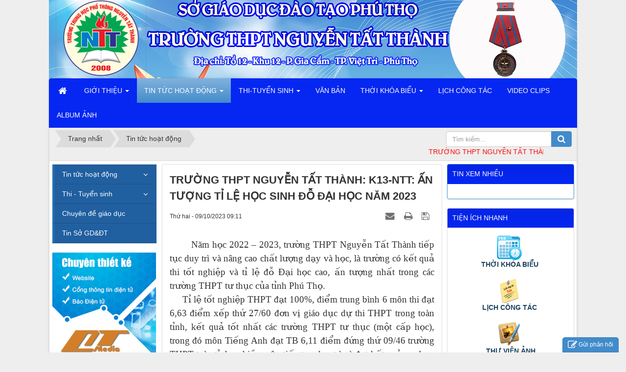

--- FILE ---
content_type: text/html; charset=UTF-8
request_url: http://nguyentatthanh.edu.vn/tin-tuc-hoat-dong/truong-thpt-nguyen-tat-thanh-k13-ntt-an-tuong-ti-le-hoc-sinh-do-dai-hoc-nam-2023-169.html
body_size: 12671
content:
<!DOCTYPE html>
	<html lang="vi" xmlns="http://www.w3.org/1999/xhtml" prefix="og: http://ogp.me/ns#">
	<head>
<title>TRƯỜNG THPT NGUYỄN TẤT THÀNH&#x3A;   K13-NTT&#x3A; ẤN TƯỢNG TỈ LỆ HỌC SINH ĐỖ ĐẠI HỌC NĂM 2023</title>
<meta name="description" content="TRƯỜNG THPT NGUYỄN TẤT THÀNH&#x3A; K13-NTT&#x3A; ẤN TƯỢNG TỈ LỆ HỌC SINH ĐỖ ĐẠI HỌC NĂM 2023 - Detail - Tin Tức -...">
<meta name="author" content="Trường THPT Nguyễn Tất Thành - Việt Trì Phú Thọ">
<meta name="copyright" content="Trường THPT Nguyễn Tất Thành - Việt Trì Phú Thọ [webmaster@localhost]">
<meta name="robots" content="index, archive, follow, noodp">
<meta name="googlebot" content="index,archive,follow,noodp">
<meta name="msnbot" content="all,index,follow">
<meta name="generator" content="NukeViet v4.0">
<meta name="viewport" content="width=device-width, initial-scale=1">
<meta http-equiv="Content-Type" content="text/html; charset=utf-8">
<meta property="og:title" content="TRƯỜNG THPT NGUYỄN TẤT THÀNH&#x3A;   K13-NTT&#x3A; ẤN TƯỢNG TỈ LỆ HỌC SINH ĐỖ ĐẠI HỌC NĂM 2023">
<meta property="og:type" content="article">
<meta property="og:description" content="TRƯỜNG THPT NGUYỄN TẤT THÀNH&#x3A; K13-NTT&#x3A; ẤN TƯỢNG TỈ LỆ HỌC SINH ĐỖ ĐẠI HỌC NĂM 2023 - Detail - Tin Tức -...">
<meta property="og:site_name" content="Trường THPT Nguyễn Tất Thành - Việt Trì Phú Thọ">
<meta property="og:image" content="http://nguyentatthanh.edu.vn/uploads/news/2023_10/thiepmung.com_165128cd929b8f_2.jpg">
<meta property="og:url" content="http://nguyentatthanh.edu.vn/tin-tuc-hoat-dong/truong-thpt-nguyen-tat-thanh-k13-ntt-an-tuong-ti-le-hoc-sinh-do-dai-hoc-nam-2023-169.html">
<meta property="article:published_time" content="2023-10-09+0709:11:00">
<meta property="article:modified_time" content="2023-10-09+0709:33:30">
<meta property="article:section" content="Tin tức hoạt động">
<link rel="shortcut icon" href="/favicon.ico">
<link rel="canonical" href="http://nguyentatthanh.edu.vn/tin-tuc-hoat-dong/truong-thpt-nguyen-tat-thanh-k13-ntt-an-tuong-ti-le-hoc-sinh-do-dai-hoc-nam-2023-169.html">
<link rel="alternate" href="/rss/" title="Tin Tức" type="application/rss+xml">
<link rel="alternate" href="/rss/tin-tuc-hoat-dong/" title="Tin Tức - Tin tức hoạt động" type="application/rss+xml">
<link rel="alternate" href="/rss/hoat-dong-chi-bo-dang/" title="Tin Tức - Hoạt động Chi Bộ Đảng" type="application/rss+xml">
<link rel="alternate" href="/rss/hoat-dong-chuyen-mon/" title="Tin Tức - Hoạt động chuyên môn" type="application/rss+xml">
<link rel="alternate" href="/rss/hoat-dong-cong-doan/" title="Tin Tức - Hoạt động Công Đoàn" type="application/rss+xml">
<link rel="alternate" href="/rss/hoat-dong-doan-tn/" title="Tin Tức - Hoạt động Đoàn TN" type="application/rss+xml">
<link rel="alternate" href="/rss/hoat-dong-cua-hoc-sinh/" title="Tin Tức - Hoạt động của học sinh" type="application/rss+xml">
<link rel="alternate" href="/rss/hoat-dong-khac/" title="Tin Tức - Hoạt động khác" type="application/rss+xml">
<link rel="alternate" href="/rss/thi-tuyen-sinh/" title="Tin Tức - Thi - Tuyển sinh" type="application/rss+xml">
<link rel="alternate" href="/rss/ki-thi-thpt-quoc-gia/" title="Tin Tức - Kì thi THPT Quốc Gia" type="application/rss+xml">
<link rel="alternate" href="/rss/tuyen-sinh-lop-10/" title="Tin Tức - Tuyển sinh lớp 10" type="application/rss+xml">
<link rel="alternate" href="/rss/chuyen-de-giao-duc/" title="Tin Tức - Chuyên đề giáo dục" type="application/rss+xml">
<link rel="alternate" href="/rss/tin-so-gd-dt/" title="Tin Tức - Tin Sở GD&amp;ĐT" type="application/rss+xml">
<link rel="preload" as="script" href="/assets/js/jquery/jquery.min.js?t=23">
<link rel="preload" as="script" href="/assets/js/language/vi.js?t=23">
<link rel="preload" as="script" href="/assets/js/global.js?t=23">
<link rel="preload" as="script" href="/themes/ntt/js/news.js?t=23">
<link rel="preload" as="script" href="/themes/ntt/js/main.js?t=23">
<link rel="preload" as="script" href="/assets/js/star-rating/jquery.rating.pack.js?t=23">
<link rel="preload" as="script" href="/assets/js/star-rating/jquery.MetaData.js?t=23">
<link rel="preload" as="script" href="/themes/ntt/js/comment.js?t=23">
<link rel="preload" as="script" href="/assets/editors/ckeditor/plugins/codesnippet/lib/highlight/highlight.pack.js?t=23">
<link rel="preload" as="script" href="/assets/js/jquery/jquery.metisMenu.js?t=23">
<link rel="preload" as="script" href="/themes/ntt/js/contact.js?t=23">
<link rel="preload" as="script" href="/themes/ntt/js/bootstrap.min.js?t=23">
<link rel="StyleSheet" href="/assets/css/font-awesome.min.css?t=23">
<link rel="StyleSheet" href="/themes/ntt/css/bootstrap.min.css?t=23">
<link rel="StyleSheet" href="/themes/ntt/css/style.css?t=23">
<link rel="StyleSheet" href="/themes/ntt/css/style.responsive.css?t=23">
<link rel="StyleSheet" href="/themes/ntt/css/news.css?t=23">
<link href="/assets/js/star-rating/jquery.rating.css?t=23" type="text/css" rel="stylesheet"/>
<link href="/assets/editors/ckeditor/plugins/codesnippet/lib/highlight/styles/github.css?t=23" rel="stylesheet">
<link rel="StyleSheet" href="/themes/ntt/css/comment.css?t=23" type="text/css" />
<link rel="stylesheet" type="text/css"	href="/themes/ntt/css/jquery.metisMenu.css?t=23" />
<link rel="StyleSheet" href="/themes/ntt/css/contact.css?t=23">
	</head>
	<body>

	<noscript>
		<div class="alert alert-danger">Trình duyệt của bạn đã tắt chức năng hỗ trợ JavaScript.<br />Website chỉ làm việc khi bạn bật nó trở lại.<br />Để tham khảo cách bật JavaScript, hãy click chuột <a href="http://wiki.nukeviet.vn/support:browser:enable_javascript">vào đây</a>!</div>
	</noscript>
	<div class="wraper">
		<header>
			<div class="container">
				<div id="header" class="row">
				    <div class="logo col-xs-24 col-sm-24 col-md-8">
                                                <a title="Trường THPT Nguyễn Tất Thành - Việt Trì Phú Thọ" href="/"><img src="/uploads/banner1.jpg" width="1080" height="200" alt="Trường THPT Nguyễn Tất Thành - Việt Trì Phú Thọ" /></a>
                    </div>
				</div>
			</div>
		</header>
		<nav class="second-nav" id="menusite">
			<div class="container">
				<div class="row">
                    <div class="bg box-shadow">
					<div class="navbar navbar-default navbar-static-top" role="navigation">
    <div class="navbar-header">
        <button type="button" class="navbar-toggle" data-toggle="collapse" data-target="#menu-site-default">
            <span class="sr-only">&nbsp;</span> <span class="icon-bar">&nbsp;</span> <span class="icon-bar">&nbsp;</span> <span class="icon-bar">&nbsp;</span>
        </button>
    </div>
    <div class="collapse navbar-collapse" id="menu-site-default">
        <ul class="nav navbar-nav">
            <li><a class="home" title="Trang nhất" href="/"><em class="fa fa-lg fa-home">&nbsp;</em><span class="visible-xs-inline-block"> Trang nhất</span></a></li>
                        <li  class="dropdown" role="presentation"><a class="dropdown-toggle"  href="/about/" role="button" aria-expanded="false" title="GIỚI THIỆU">  GIỚI THIỆU <strong class="caret">&nbsp;</strong>
                </a>  <ul class="dropdown-menu">
        <li
        >  <a href="/about/gioi-thieu-chung.html" title="Giới thiệu chung">Giới thiệu chung</a> 
    </li>
    <li
        >  <a href="/about/lich-su-phat-trien.html" title="Lịch sử phát triển">Lịch sử phát triển</a> 
    </li>
    <li
        >  <a href="/about/bai-hat-truyen-thong.html" title="Bài hát truyền thống">Bài hát truyền thống</a> 
    </li>
    <li
        >  <a href="/about/thanh-tich-nha-truong.html" title="Thành tích nhà trường">Thành tích nhà trường</a> 
    </li>
    <li
        class="dropdown-submenu">  <a href="/about/co-cau-to-chuc.html" title="Cơ cấu tổ chức">Cơ cấu tổ chức</a>  <ul class="dropdown-menu">
        <li
        >  <a href="/organs/vieworg/Ban-giam-hieu-1/" title="Ban giám hiệu">Ban giám hiệu</a> 
    </li>
    <li
        class="dropdown-submenu">  <a href="/organs/vieworg/To-chuyen-mon-7/" title="Tổ chuyên môn">Tổ chuyên môn</a>  <ul class="dropdown-menu">
        <li
        >  <a href="/organs/vieworg/To-Xa-Hoi-9/" title="Tổ Xã Hội">Tổ Xã Hội</a> 
    </li>
    <li
        >  <a href="/organs/vieworg/To-Tu-Nhien-10/" title="Tổ Tự Nhiên">Tổ Tự Nhiên</a> 
    </li>
    <li
        >  <a href="/organs/vieworg/To-Ngoai-Ngu-11/" title="Tổ Ngoại Ngữ">Tổ Ngoại Ngữ</a> 
    </li>
    <li
        >  <a href="/organs/vieworg/To-Van-phong-12/" title="Tổ Văn phòng">Tổ Văn phòng</a> 
    </li>
</ul> 
    </li>
    <li
        >  <a href="/organs/vieworg/BCH-Cong-Doan-4/" title="BCH Công Đoàn">BCH Công Đoàn</a> 
    </li>
    <li
        >  <a href="/organs/vieworg/Chi-bo-Dang-3/" title="Chi bộ Đảng">Chi bộ Đảng</a> 
    </li>
    <li
        >  <a href="/organs/vieworg/Doan-thanh-nien-5/" title="Đoàn thanh niên">Đoàn thanh niên</a> 
    </li>
    <li
        >  <a href="/organs/vieworg/Thuong-truc-hoi-cha-me-hoc-sinh-6/" title="Thường trực hội cha mẹ học sinh">Thường trực hội cha mẹ học sinh</a> 
    </li>
</ul> 
    </li>
    <li
        >  <a href="/contact/Phong-Hanh-chinh/" title="Liên hệ">Liên hệ</a> 
    </li>
</ul> </li>
            <li  class="dropdown active" role="presentation"><a class="dropdown-toggle"  href="/" role="button" aria-expanded="false" title="TIN TỨC HOẠT ĐỘNG">  TIN TỨC HOẠT ĐỘNG <strong class="caret">&nbsp;</strong>
                </a>  <ul class="dropdown-menu">
        <li
        class="dropdown-submenu">  <a href="/tin-tuc-hoat-dong/" title="Tin tức hoạt động">Tin tức hoạt động</a>  <ul class="dropdown-menu">
        <li
        >  <a href="/hoat-dong-chi-bo-dang/" title="Hoạt động Chi Bộ Đảng">Hoạt động Chi Bộ Đảng</a> 
    </li>
    <li
        >  <a href="/hoat-dong-chuyen-mon/" title="Hoạt động chuyên môn">Hoạt động chuyên môn</a> 
    </li>
    <li
        >  <a href="/hoat-dong-cong-doan/" title="Hoạt động Công Đoàn">Hoạt động Công Đoàn</a> 
    </li>
    <li
        >  <a href="/hoat-dong-doan-tn/" title="Hoạt động Đoàn TN">Hoạt động Đoàn TN</a> 
    </li>
    <li
        >  <a href="/hoat-dong-cua-hoc-sinh/" title="Hoạt động của học sinh">Hoạt động của học sinh</a> 
    </li>
    <li
        >  <a href="/hoat-dong-khac/" title="Hoạt động khác">Hoạt động khác</a> 
    </li>
</ul> 
    </li>
    <li
        >  <a href="/chuyen-de-giao-duc/" title="Chuyên đề giáo dục">Chuyên đề giáo dục</a> 
    </li>
    <li
        >  <a href="/tin-so-gd-dt/" title="Tin Sở GD&amp;ĐT">Tin Sở GD&ĐT</a> 
    </li>
    <li
        >  <a href="/content/" title="Content">Content</a> 
    </li>
    <li
        >  <a href="/rss/" title="Rss">Rss</a> 
    </li>
    <li
        >  <a href="/search/" title="Search">Search</a> 
    </li>
</ul> </li>
            <li  class="dropdown" role="presentation"><a class="dropdown-toggle"  href="/thi-tuyen-sinh/" role="button" aria-expanded="false" title="THI-TUYỂN SINH">  THI-TUYỂN SINH <strong class="caret">&nbsp;</strong>
                </a>  <ul class="dropdown-menu">
        <li
        >  <a href="/ki-thi-thpt-quoc-gia/" title="Kì thi THPT Quốc Gia">Kì thi THPT Quốc Gia</a> 
    </li>
    <li
        >  <a href="/tuyen-sinh-lop-10/" title="Tuyển sinh lớp 10">Tuyển sinh lớp 10</a> 
    </li>
</ul> </li>
            <li  role="presentation"><a class="dropdown-toggle"  href="/dispatch/" role="button" aria-expanded="false" title="VĂN BẢN">  VĂN BẢN</a> </li>
            <li  class="dropdown" role="presentation"><a class="dropdown-toggle"  href="/tkb/" role="button" aria-expanded="false" title="THỜI KHÓA BIỂU">  THỜI KHÓA BIỂU <strong class="caret">&nbsp;</strong>
                </a>  <ul class="dropdown-menu">
        <li
        >  <a href="/tkb/main/" title="HỌC SINH">HỌC SINH</a> 
    </li>
    <li
        >  <a href="/tkb/giaovien/" title="GIÁO VIÊN">GIÁO VIÊN</a> 
    </li>
</ul> </li>
            <li  role="presentation"><a class="dropdown-toggle"  href="/work-schedules/" role="button" aria-expanded="false" title="LỊCH CÔNG TÁC">  LỊCH CÔNG TÁC</a> </li>
            <li  role="presentation"><a class="dropdown-toggle"  href="/videoclips/" role="button" aria-expanded="false" title="VIDEO CLIPS">  VIDEO CLIPS</a> </li>
            <li  role="presentation"><a class="dropdown-toggle"  href="/photos/" role="button" aria-expanded="false" title="ALBUM ẢNH">  ALBUM ẢNH</a> </li>
        </ul>
    </div>
</div>
                    </div>
				</div>
			</div>
		</nav>
		<section>
			<div class="container" id="body">
                <nav class="third-nav">
    				<div class="row">
                        <div class="bg">
                        <div class="clearfix">
                            <div class="col-xs-24 col-sm-18 col-md-18">
                                                                <div class="breadcrumbs-wrap">
                                	<div class="display">
                                		<a class="show-subs-breadcrumbs hidden" href="#" onclick="showSubBreadcrumbs(this, event);"><em class="fa fa-lg fa-angle-right"></em></a>
		                                <ul class="breadcrumbs list-none"></ul>
									</div>
									<ul class="subs-breadcrumbs"></ul>
	                                <ul class="temp-breadcrumbs hidden">
	                                    <li itemscope itemtype="http://data-vocabulary.org/Breadcrumb"><a href="/" itemprop="url" title="Trang nhất"><span itemprop="title">Trang nhất</span></a></li>
	                                    <li itemscope itemtype="http://data-vocabulary.org/Breadcrumb"><a href="/tin-tuc-hoat-dong/" itemprop="url" title="Tin tức hoạt động"><span class="txt" itemprop="title">Tin tức hoạt động</span></a></li>
	                                </ul>
								</div>
								<div>
								<marquee behavior="scroll" direction="left" width="1000" scrolldelay="20" scrollamount="2"><font color="ff0000"> TRƯỜNG THPT NGUYỄN TẤT THÀNH - VIỆT TRÌ - PHÚ THỌ. TRƯỜNG NGOÀI CÔNG LẬP ĐẠT CHUẨN QUỐC GIA ĐẦU TIÊN CỦA TỈNH PHÚ THỌ ( 2013) - ĐẠT CHUẨN LẦN 2 NĂM 2018, HUÂN CHƯƠNG LAO ĐỘNG HẠNG BA NĂM 2018</font></marquee>
								</div>
                            </div>
                            <div class="headerSearch col-xs-24 col-sm-6 col-md-6">
                                <div class="input-group">
                                    <input type="text" class="form-control" maxlength="60" placeholder="Tìm kiếm..."><span class="input-group-btn"><button type="button" class="btn btn-info" data-url="/seek/?q=" data-minlength="3" data-click="y"><em class="fa fa-search fa-lg"></em></button></span>
                                </div>
                            </div>
                        </div>
                        </div>
                    </div>
                </nav>
<div class="row">
</div>
<div class="row">
    <div class="col-sm-12 col-md-13 col-sm-push-6 col-md-push-5">
<div class="news_column panel panel-default">
	<div class="panel-body">
		<h1 class="title margin-bottom-lg">TRƯỜNG THPT NGUYỄN TẤT THÀNH&#x3A;   K13-NTT&#x3A; ẤN TƯỢNG TỈ LỆ HỌC SINH ĐỖ ĐẠI HỌC NĂM 2023</h1>
        <div class="row margin-bottom-lg">
            <div class="col-md-12">
                <span class="h5">Thứ hai - 09/10/2023 09:11</span>
            </div>
            <div class="col-md-12">
                <ul class="list-inline text-right">
        			        			<li><a class="dimgray" rel="nofollow" title="Gửi bài viết qua email" href="javascript:void(0);" onclick="nv_open_browse('/sendmail/tin-tuc-hoat-dong/truong-thpt-nguyen-tat-thanh-k13-ntt-an-tuong-ti-le-hoc-sinh-do-dai-hoc-nam-2023-169.html','',650,500,'resizable=no,scrollbars=yes,toolbar=no,location=no,status=no');return false"><em class="fa fa-envelope fa-lg">&nbsp;</em></a></li>
        			        			<li><a class="dimgray" rel="nofollow" title="In ra" href="javascript: void(0)" onclick="nv_open_browse('/print/tin-tuc-hoat-dong/truong-thpt-nguyen-tat-thanh-k13-ntt-an-tuong-ti-le-hoc-sinh-do-dai-hoc-nam-2023-169.html','',840,500,'resizable=yes,scrollbars=yes,toolbar=no,location=no,status=no');return false"><em class="fa fa-print fa-lg">&nbsp;</em></a></li>
        			        			<li><a class="dimgray" rel="nofollow" title="Lưu bài viết này" href="/savefile/tin-tuc-hoat-dong/truong-thpt-nguyen-tat-thanh-k13-ntt-an-tuong-ti-le-hoc-sinh-do-dai-hoc-nam-2023-169.html"><em class="fa fa-save fa-lg">&nbsp;</em></a></li>
        		</ul>
            </div>
        </div>
				<div class="clearfix">
			 <div class="hometext m-bottom"></div>
		</div>
		<div id="news-bodyhtml" class="bodytext margin-bottom-lg">
			<div style="text-align: justify;"><span style="font-size:12pt"><span style="line-height:150%"><span style="font-family:&#039;Times New Roman&#039;,&#039;serif&#039;"><span lang="PT-BR" style="font-size:14.0pt"><span style="line-height:150%">&nbsp;&nbsp;&nbsp; &nbsp;&nbsp;&nbsp; Năm học 2022 – 2023, trường THPT Nguyễn Tất Thành tiếp tục duy trì và nâng cao chất lượng dạy và học, là trường có kết quả thi tốt nghiệp và tỉ lệ đỗ Đại học cao, ấn tượng nhất trong các trường THPT tư thục của tỉnh Phú Thọ.</span></span></span></span></span><br  />
<span style="font-size:12pt"><span style="line-height:150%"><span style="font-family:&#039;Times New Roman&#039;,&#039;serif&#039;"><span lang="PT-BR" style="font-size:14.0pt"><span style="line-height:150%">&nbsp;&nbsp;&nbsp;&nbsp; Tỉ lệ tốt nghiệp THPT đạt 100%, điểm trung bình 6 môn thi đạt 6,63 điểm xếp thứ 27/60 đơn vị giáo dục dự thi THPT trong toàn tỉnh, kết quả tốt nhất các trường THPT tư thục (một cấp học), trong đó môn Tiếng Anh đạt TB 6,11 điểm đứng thứ 09/46 trường THPT toàn tỉnh,&nbsp; nhiều môn tiếp tục duy trì và đạt kết quả cao hơn so với kỳ thi tốt nghiệp THPT năm 2022.&nbsp;&nbsp;&nbsp;&nbsp;&nbsp;&nbsp;&nbsp;&nbsp;<br  />
&nbsp;&nbsp;&nbsp; Bên cạnh sự quan tâm giáo dục đại trà, nhà trường còn đặc biệt quan tâm đến giáo dục mũi nhọn thể hiện:</span></span></span></span></span><br  />
<span style="font-size:12pt"><span style="line-height:150%"><span style="font-family:&#039;Times New Roman&#039;,&#039;serif&#039;"><span lang="PT-BR" style="font-size:14.0pt"><span style="line-height:150%">&nbsp;&nbsp; + Các lớp chất lượng cao của trường đã được quan tâm đầu tư và có kết quả rất ấn tượng: điểm trung bình 4 bài thi các lớp CLC (98 học sinh) là 7,19 điểm, tương đương với trường thứ 5 của cả tỉnh; điểm TB môn tiếng Anh là 6.95 đứng sau trường thứ 2 toàn tỉnh.</span></span></span></span></span><br  />
<span style="font-size:12pt"><span style="line-height:150%"><span style="font-family:&#039;Times New Roman&#039;,&#039;serif&#039;"><span lang="PT-BR" style="font-size:14.0pt"><span style="line-height:150%">&nbsp;&nbsp; + Lớp 12A7 và 12A8 có 100% học sinh có tổ hợp 3 môn xét tuyển Đại học ( 6 tổ hợp trọng điểm) đạt từ 21 điểm trở lên.</span></span></span></span></span><br  />
<span style="font-size:12pt"><span style="line-height:150%"><span style="font-family:&#039;Times New Roman&#039;,&#039;serif&#039;"><span lang="PT-BR" style="font-size:14.0pt"><span style="line-height:150%">&nbsp;&nbsp; + Riêng lớp 12A8 có kết quả rất tự hào: điểm trung bình 6 môn là 7.55 và 4 bài thi là 7.59 cao hơn điểm trung bình của trường dẫn đầu toàn tỉnh; Môn tiếng Anh đạt 7.82 điểm - đứng sau điểm trung bình trường dẫn đầu toàn tỉnh </span></span></span></span></span><br  />
<span style="font-size:12pt"><span style="line-height:150%"><span style="font-family:&#039;Times New Roman&#039;,&#039;serif&#039;"><span lang="PT-BR" style="font-size:14.0pt"><span style="line-height:150%">&nbsp;&nbsp; Với kết quả ấn tượng đó, các em học sinh khóa 13 đã đạt tỉ lệ đỗ Đại học rất cao, hiện tại đang là tân sinh viên của nhiều trường Đại học tốp đầu trong cả nước.</span></span></span></span></span><br  />
<span style="font-size:12pt"><span style="line-height:150%"><span style="font-family:&#039;Times New Roman&#039;,&#039;serif&#039;"><span lang="PT-BR" style="font-size:14.0pt"><span style="line-height:150%">&nbsp;&nbsp;&nbsp; Dưới đây là một số học sinh tiêu biểu.<br  />
<img alt="12A11" height="540" src="/uploads/news/2023_10/thiepmung.com_165103b02ea455.jpg" width="810" /></span></span></span></span></span><br  />
<br  />
<img alt="12A12" height="540" src="/uploads/news/2023_10/thiepmung.com_165103ba405f24.jpg" width="810" /><br  />
<br  />
<img alt="12A3" height="540" src="/uploads/news/2023_10/thiepmung.com_165104da881478.jpg" width="810" /><br  />
<br  />
<img alt="12A4" height="540" src="/uploads/news/2023_10/thiepmung.com_1651042f048946.jpg" width="810" /></div>
<br  />
<img alt="12B1" height="540" src="/uploads/news/2023_10/thiepmung.com_165103c4aadf66.jpg" width="810" /><br  />
<br  />
<img alt="12B2" height="540" src="/uploads/news/2023_10/thiepmung.com_165103c7a89a41.jpg" width="810" /><br  />
<br  />
<img alt="12B3" height="540" src="/uploads/news/2023_10/thiepmung.com_165103cbb07c7a.jpg" width="810" /><br  />
<br  />
<img alt="12C1" height="540" src="/uploads/news/2023_10/thiepmung.com_1651045bdbd7e8.jpg" width="810" /><br  />
<br  />
<img alt="12C2" height="540" src="/uploads/news/2023_10/thiepmung.com_1651047db4bc46.jpg" width="810" /><br  />
<br  />
<img alt="12C3" height="540" src="/uploads/news/2023_10/thiepmung.com_16510482eb28eb.jpg" width="810" /><br  />
<br  />
<img alt="12C4" height="540" src="/uploads/news/2023_10/thiepmung.com_16510487f5fab0.jpg" width="810" /><br  />
<br  />
<img alt="12C5" height="540" src="/uploads/news/2023_10/thiepmung.com_16514229ea4c24.jpg" width="810" /><br  />
<br  />
<img alt="12C6" height="540" src="/uploads/news/2023_10/thiepmung.com_16514230d05709.jpg" width="810" /><br  />
<br  />
<img alt="12C7" height="540" src="/uploads/news/2023_10/thiepmung.com_165104519d7249.jpg" width="810" /><br  />
<br  />
<img alt="12C8" height="540" src="/uploads/news/2023_10/thiepmung.com_165104726b2e75.jpg" width="810" /><br  />
<br  />
<img alt="12C9" height="540" src="/uploads/news/2023_10/thiepmung.com_1651422479b933.jpg" width="810" /><br  />
<br  />
<img alt="12C10" height="540" src="/uploads/news/2023_10/thiepmung.com_1651049336964c.jpg" width="810" /><br  />
<br  />
<img alt="12D1" height="540" src="/uploads/news/2023_10/thiepmung.com_165103eba6d13b.jpg" width="810" /><br  />
<br  />
<img alt="12D2" height="540" src="/uploads/news/2023_10/thiepmung.com_165103f3d7af71.jpg" width="810" /><br  />
<br  />
<img alt="12D3" height="540" src="/uploads/news/2023_10/thiepmung.com_165103f071bd18.jpg" width="810" /><br  />
<br  />
<img alt="12D4" height="540" src="/uploads/news/2023_10/thiepmung.com_165103fa85d7e0.jpg" width="810" /><br  />
<br  />
<img alt="12D5" height="540" src="/uploads/news/2023_10/thiepmung.com_165104a491b79d.jpg" width="810" /><br  />
<br  />
<img alt="12D6" height="540" src="/uploads/news/2023_10/thiepmung.com_165104c0d8c388.jpg" width="810" /><br  />
<br  />
<img alt="12D7" height="540" src="/uploads/news/2023_10/thiepmung.com_165104c7c5b16b.jpg" width="810" /><br  />
<br  />
<img alt="12D8" height="540" src="/uploads/news/2023_10/thiepmung.com_165128e40bb48c.jpg" width="810" /><br  />
<br  />
<img alt="12D9" height="540" src="/uploads/news/2023_10/thiepmung.com_1651041f22cba5.jpg" width="810" /><br  />
<br  />
<img alt="12D10" height="540" src="/uploads/news/2023_10/thiepmung.com_1651045fc6e9c3.jpg" width="810" /><br  />
<br  />
<img alt="12D11" height="540" src="/uploads/news/2023_10/thiepmung.com_16510401b27c53.jpg" width="810" /><br  />
<br  />
<img alt="12D12" height="540" src="/uploads/news/2023_10/thiepmung.com_16510410fe2e28.jpg" width="810" /><br  />
<br  />
<img alt="12D13" height="540" src="/uploads/news/2023_10/thiepmung.com_1651040996a7ca.jpg" width="810" /><br  />
<br  />
<img alt="12D14" height="540" src="/uploads/news/2023_10/thiepmung.com_165104183281d1.jpg" width="810" /><br  />
<br  />
<img alt="12D15" height="540" src="/uploads/news/2023_10/thiepmung.com_165129266073f8.jpg" width="810" /><br  />
<br  />
<img alt="12E1" height="540" src="/uploads/news/2023_10/thiepmung.com_16513f84a794dc.jpg" width="810" /><br  />
<br  />
<img alt="12E2" height="540" src="/uploads/news/2023_10/thiepmung.com_16513f77650993.jpg" width="810" /><br  />
<br  />
<img alt="12E3" height="540" src="/uploads/news/2023_10/thiepmung.com_165128a056d6de.jpg" width="810" /><br  />
<br  />
<img alt="12E4" height="540" src="/uploads/news/2023_10/thiepmung.com_165128a65ebc03.jpg" width="810" /><br  />
<br  />
<img alt="12E5" height="540" src="/uploads/news/2023_10/thiepmung.com_165128aae83f66.jpg" width="810" /><br  />
<br  />
<img alt="12E6" height="540" src="/uploads/news/2023_10/thiepmung.com_165128af624920.jpg" width="810" /><br  />
<br  />
<img alt="12E7" height="540" src="/uploads/news/2023_10/thiepmung.com_165128b5f27c7b.jpg" width="810" /><br  />
<br  />
<img alt="12E8" height="540" src="/uploads/news/2023_10/thiepmung.com_165128bb10f55b.jpg" width="810" /><br  />
<br  />
<img alt="12E9" height="540" src="/uploads/news/2023_10/thiepmung.com_165128c1f5d7ce.jpg" width="810" /><br  />
<br  />
<img alt="12E10" height="540" src="/uploads/news/2023_10/thiepmung.com_165128c7f6497f.jpg" width="810" /><br  />
<br  />
<img alt="12E11" height="540" src="/uploads/news/2023_10/thiepmung.com_165128cd929b8f.jpg" width="810" /><br  />
<br  />
<img alt="12E12" height="540" src="/uploads/news/2023_10/thiepmung.com_165128d3754d78.jpg" width="810" /><br  />
<br  />
<img alt="12E13" height="540" src="/uploads/news/2023_10/thiepmung.com_1651286f9b2d23.jpg" width="810" /><br  />
<br  />
<img alt="12E14" height="540" src="/uploads/news/2023_10/thiepmung.com_1651287b97843d.jpg" width="810" /><br  />
<br  />
<img alt="12E15" height="540" src="/uploads/news/2023_10/thiepmung.com_1651288e7e5829.jpg" width="810" /><br  />
<br  />
<img alt="12E16" height="540" src="/uploads/news/2023_10/thiepmung.com_1651289af9070d.jpg" width="810" /><br  />
<br  />
<img alt="12E17" height="540" src="/uploads/news/2023_10/thiepmung.com_16512877ac17fb.jpg" width="810" /><br  />
<br  />
<img alt="12E18" height="540" src="/uploads/news/2023_10/thiepmung.com_1651288303ad57.jpg" width="810" /><br  />
<br  />
<img alt="12E19" height="540" src="/uploads/news/2023_10/thiepmung.com_165128888218f5.jpg" width="810" /><br  />
<br  />
<br  />
&nbsp;
		</div>
    </div>
</div>
<div class="news_column panel panel-default">
	<div class="panel-body">
        <form id="form3B" action="">
            <div class="h5 clearfix">
                <p id="stringrating">Tổng số điểm của bài viết là: 0 trong 0 đánh giá</p>
                <div style="padding: 5px;">
                    <input class="hover-star" type="radio" value="1" title="Bài viết rất kém" /><input class="hover-star" type="radio" value="2" title="Bài viết kém" /><input class="hover-star" type="radio" value="3" title="Bài viết đạt" /><input class="hover-star" type="radio" value="4" title="Bài viết tốt" /><input class="hover-star" type="radio" value="5" title="Bài viết rất tốt" /><span id="hover-test" style="margin: 0 0 0 20px;">Click để đánh giá bài viết</span>
                </div>
            </div>
        </form>
    </div>
</div>

<div class="news_column panel panel-default">
	<div class="panel-body">
        <div class="socialicon clearfix margin-bottom-lg">
        	<div class="fb-like" data-href="http://nguyentatthanh.edu.vn/tin-tuc-hoat-dong/truong-thpt-nguyen-tat-thanh-k13-ntt-an-tuong-ti-le-hoc-sinh-do-dai-hoc-nam-2023-169.html" data-layout="button_count" data-action="like" data-show-faces="false" data-share="true">&nbsp;</div>
	        <a href="http://twitter.com/share" class="twitter-share-button">Tweet</a>
	    </div>
     </div>
</div>

<div class="news_column panel panel-default">
	<div class="panel-body">
<div id="idcomment" class="nv-fullbg">
	<div class="row clearfix margin-bottom-lg">
		<div class="col-xs-12 text-left">
			<p class="comment-title"><em class="fa fa-comments">&nbsp;</em> Ý kiến bạn đọc</p>
		</div>
		<div class="col-xs-12 text-right">
			<select id="sort" class="form-control">
								<option value="0"  selected="selected">Sắp xếp theo bình luận mới</option>
				<option value="1" >Sắp xếp theo bình luận cũ</option>
				<option value="2" >Sắp xếp theo số lượt thích</option>
			</select>
		</div>
	</div>
	<div id="formcomment" class="comment-form">
				<div class="alert alert-danger fade in">
						<a title="Đăng nhập" href="#" onclick="return loginForm('');">Bạn cần đăng nhập với tư cách là <strong>Thành viên chính thức</strong> để có thể bình luận</a>
		</div>
	</div>
</div>
    </div>
</div>

<div class="news_column panel panel-default">
	<div class="panel-body other-news">
    	    	<p class="h3"><strong>Những tin mới hơn</strong></p>
    	<div class="clearfix">
            <ul class="related list-inline">
        		        		<li>
        			<em class="fa fa-angle-right">&nbsp;</em>
        			<a href="/tin-tuc-hoat-dong/hoat-dong-trai-nghiem-huong-nghiep-thang-2-mung-dang-mung-xuan-quy-mao-2023-158.html"   title="HOẠT ĐỘNG TRẢI NGHIỆM HƯỚNG NGHIỆP THÁNG 2&#x3A;  “ MỪNG ĐẢNG – MỪNG XUÂN QUÝ MÃO 2023”"><h4>HOẠT ĐỘNG TRẢI NGHIỆM HƯỚNG NGHIỆP THÁNG 2&#x3A;  “ MỪNG ĐẢNG – MỪNG XUÂN QUÝ MÃO 2023”</h4></a>
        			<em>(23/02/2024)</em>
        		</li>
        		<li>
        			<em class="fa fa-angle-right">&nbsp;</em>
        			<a href="/tin-tuc-hoat-dong/truong-thpt-nguyen-tat-thanh-to-chuc-chuong-trinh-ngoai-khoa-tuyen-truyen-ve-luat-an-toan-giao-thong-nam-hoc-2023-2024-170.html"   title="TRƯỜNG THPT NGUYỄN TẤT THÀNH TỔ CHỨC CHƯƠNG TRÌNH NGOẠI KHÓA TUYÊN TRUYỀN VỀ LUẬT AN TOÀN GIAO THÔNG NĂM HỌC 2023 – 2024"><h4>TRƯỜNG THPT NGUYỄN TẤT THÀNH TỔ CHỨC CHƯƠNG TRÌNH NGOẠI KHÓA TUYÊN TRUYỀN VỀ LUẬT AN TOÀN GIAO THÔNG NĂM HỌC 2023 – 2024</h4></a>
        			<em>(09/10/2023)</em>
        		</li>
        		<li>
        			<em class="fa fa-angle-right">&nbsp;</em>
        			<a href="/tin-tuc-hoat-dong/doan-truong-thpt-nguyen-tat-thanh-to-chuc-dai-hoi-dai-bieu-lan-thu-16-nhiem-ky-2023-2024-171.html"   title="ĐOÀN TRƯỜNG THPT NGUYỄN TẤT THÀNH TỔ CHỨC ĐẠI HỘI ĐẠI BIỂU LẦN THỨ 16 NHIỆM KỲ 2023 - 2024"><h4>ĐOÀN TRƯỜNG THPT NGUYỄN TẤT THÀNH TỔ CHỨC ĐẠI HỘI ĐẠI BIỂU LẦN THỨ 16 NHIỆM KỲ 2023 - 2024</h4></a>
        			<em>(18/10/2023)</em>
        		</li>
        		<li>
        			<em class="fa fa-angle-right">&nbsp;</em>
        			<a href="/tin-tuc-hoat-dong/ngoai-khoa-tuyen-truyen-kien-thuc-ve-phong-chay-chua-chay-cuu-nan-cuu-ho-172.html"   title="NGOẠI KHÓA, TUYÊN TRUYỀN KIẾN THỨC VỀ PHÒNG CHÁY CHỮA CHÁY, CỨU NẠN CỨU HỘ."><h4>NGOẠI KHÓA, TUYÊN TRUYỀN KIẾN THỨC VỀ PHÒNG CHÁY CHỮA CHÁY, CỨU NẠN CỨU HỘ.</h4></a>
        			<em>(10/11/2023)</em>
        		</li>
        		<li>
        			<em class="fa fa-angle-right">&nbsp;</em>
        			<a href="/tin-tuc-hoat-dong/doan-truong-thpt-nguyen-tat-thanh-to-chuc-hoi-thi-tai-nang-am-nhac-nam-hoc-2023-2024-173.html"   title="ĐOÀN TRƯỜNG THPT NGUYỄN TẤT THÀNH TỔ CHỨC HỘI THI  “ TÀI NĂNG ÂM NHẠC” NĂM HỌC 2023 – 2024."><h4>ĐOÀN TRƯỜNG THPT NGUYỄN TẤT THÀNH TỔ CHỨC HỘI THI  “ TÀI NĂNG ÂM NHẠC” NĂM HỌC 2023 – 2024.</h4></a>
        			<em>(10/11/2023)</em>
        		</li>
        		<li>
        			<em class="fa fa-angle-right">&nbsp;</em>
        			<a href="/tin-tuc-hoat-dong/chung-ket-va-trao-giai-giai-bong-da-nam-cup-ntt-lan-thu-13-nam-hoc-2023-2024-174.html"   title="CHUNG KẾT VÀ TRAO GIẢI, GIẢI BÓNG ĐÁ NAM CUP NTT LẦN THỨ 13 NĂM HỌC 2023-2024"><h4>CHUNG KẾT VÀ TRAO GIẢI, GIẢI BÓNG ĐÁ NAM CUP NTT LẦN THỨ 13 NĂM HỌC 2023-2024</h4></a>
        			<em>(25/11/2023)</em>
        		</li>
        		<li>
        			<em class="fa fa-angle-right">&nbsp;</em>
        			<a href="/tin-tuc-hoat-dong/hoat-dong-trai-nghiem-huong-nghiep-thang-12-nam-hoc-2023-2024-voi-chu-de-bao-ve-tai-nguyen-thien-nhien-va-moi-truong-175.html"   title="HOẠT ĐỘNG TRẢI NGHIỆM HƯỚNG NGHIỆP THÁNG 12 NĂM HỌC 2023 – 2024 VỚI CHỦ ĐỀ&#x3A; “ BẢO VỆ TÀI NGUYÊN THIÊN NHIÊN VÀ MÔI TRƯỜNG”"><h4>HOẠT ĐỘNG TRẢI NGHIỆM HƯỚNG NGHIỆP THÁNG 12 NĂM HỌC 2023 – 2024 VỚI CHỦ ĐỀ&#x3A; “ BẢO VỆ TÀI NGUYÊN THIÊN NHIÊN VÀ MÔI TRƯỜNG”</h4></a>
        			<em>(13/12/2023)</em>
        		</li>
        		<li>
        			<em class="fa fa-angle-right">&nbsp;</em>
        			<a href="/tin-tuc-hoat-dong/gap-mat-giao-vien-huong-dan-va-van-dong-vien-tham-gia-hoi-khoe-phu-dong-tinh-phu-tho-lan-thu-xix-nam-2023-176.html"   title="GẶP MẶT GIÁO VIÊN HƯỚNG DẪN VÀ VẬN ĐỘNG VIÊN THAM GIA HỘI KHỎE PHÙ ĐỔNG TỈNH PHÚ THỌ LẦN THỨ XIX NĂM 2023"><h4>GẶP MẶT GIÁO VIÊN HƯỚNG DẪN VÀ VẬN ĐỘNG VIÊN THAM GIA HỘI KHỎE PHÙ ĐỔNG TỈNH PHÚ THỌ LẦN THỨ XIX NĂM 2023</h4></a>
        			<em>(13/12/2023)</em>
        		</li>
        		<li>
        			<em class="fa fa-angle-right">&nbsp;</em>
        			<a href="/tin-tuc-hoat-dong/on-lai-truyen-thong-74-nam-ngay-hoc-sinh-sinh-vien-viet-nam-09-01-1950-09-01-2024-va-chung-ket-hoi-thi-rung-chuong-vang-lan-thu-14-chao-don-xuan-giap-thin-2024-177.html"   title="ÔN LẠI TRUYỀN THỐNG 74 NĂM NGÀY HỌC SINH, SINH VIÊN VIỆT NAM &#40;09&#x002F;01&#x002F;1950-09&#x002F;01&#x002F;2024&#41; VÀ CHUNG KẾT HỘI THI “RUNG CHUÔNG VÀNG” LẦN THỨ 14 CHÀO ĐÓN XUÂN GIÁP THÌN 2024"><h4>ÔN LẠI TRUYỀN THỐNG 74 NĂM NGÀY HỌC SINH, SINH VIÊN VIỆT NAM &#40;09&#x002F;01&#x002F;1950-09&#x002F;01&#x002F;2024&#41; VÀ CHUNG KẾT HỘI THI “RUNG CHUÔNG VÀNG” LẦN THỨ 14 CHÀO ĐÓN XUÂN GIÁP THÌN 2024</h4></a>
        			<em>(13/01/2024)</em>
        		</li>
        		<li>
        			<em class="fa fa-angle-right">&nbsp;</em>
        			<a href="/tin-tuc-hoat-dong/le-so-ket-hoc-ky-1-phuong-huong-hoc-ky-2-nam-hoc-2023-2024-178.html"   title="LỄ SƠ KẾT HỌC KỲ 1, PHƯƠNG HƯỚNG HỌC KỲ 2  NĂM HỌC 2023 - 2024"><h4>LỄ SƠ KẾT HỌC KỲ 1, PHƯƠNG HƯỚNG HỌC KỲ 2  NĂM HỌC 2023 - 2024</h4></a>
        			<em>(13/01/2024)</em>
        		</li>
        	</ul>
        </div>
    	    	<p class="h3"><strong>Những tin cũ hơn</strong></p>
    	<div class="clearfix">
            <ul class="related list-inline">
        		        		<li>
        			<em class="fa fa-angle-right">&nbsp;</em>
        			<a href="/tin-tuc-hoat-dong/hoi-nghi-nguoi-lao-dong-truong-thpt-nguyen-tat-thanh-nam-hoc-2023-2024-168.html"   title="HỘI NGHỊ “ NGƯỜI LAO ĐỘNG” TRƯỜNG THPT NGUYỄN TẤT THÀNH NĂM HỌC 2023 – 2024."><h4>HỘI NGHỊ “ NGƯỜI LAO ĐỘNG” TRƯỜNG THPT NGUYỄN TẤT THÀNH NĂM HỌC 2023 – 2024.</h4></a>
        			<em>(29/09/2023)</em>
        		</li>
        		<li>
        			<em class="fa fa-angle-right">&nbsp;</em>
        			<a href="/tin-tuc-hoat-dong/welcome-back-to-school-chao-don-tan-hoc-sinh-khoi-10-nam-hoc-2023-2024-167.html"   title="WELCOME BACK TO SCHOOL - CHÀO ĐÓN TÂN HỌC SINH KHỐI 10 NĂM HỌC 2023 – 2024"><h4>WELCOME BACK TO SCHOOL - CHÀO ĐÓN TÂN HỌC SINH KHỐI 10 NĂM HỌC 2023 – 2024</h4></a>
        			<em>(19/07/2023)</em>
        		</li>
        		<li>
        			<em class="fa fa-angle-right">&nbsp;</em>
        			<a href="/tin-tuc-hoat-dong/dai-hoi-cong-doan-co-so-truong-thpt-nguyen-tat-thanh-lan-thu-vi-nhiem-ky-2023-2028-164.html"   title="ĐẠI HỘI CÔNG ĐOÀN CƠ SỞ TRƯỜNG THPT NGUYỄN TẤT THÀNH LẦN THỨ VI – NHIỆM KỲ 2023 - 2028"><h4>ĐẠI HỘI CÔNG ĐOÀN CƠ SỞ TRƯỜNG THPT NGUYỄN TẤT THÀNH LẦN THỨ VI – NHIỆM KỲ 2023 - 2028</h4></a>
        			<em>(30/03/2023)</em>
        		</li>
        		<li>
        			<em class="fa fa-angle-right">&nbsp;</em>
        			<a href="/tin-tuc-hoat-dong/to-chuc-khanh-thanh-san-bong-da-co-nhan-tao-thu-2-va-khai-mac-giai-bong-da-nu-lan-thu-2-163.html"   title="TỔ CHỨC KHÁNH THÀNH SÂN BÓNG ĐÁ CỎ NHÂN TẠO THỨ 2  VÀ KHAI MẠC GIẢI BÓNG ĐÁ NỮ LẦN THỨ 2"><h4>TỔ CHỨC KHÁNH THÀNH SÂN BÓNG ĐÁ CỎ NHÂN TẠO THỨ 2  VÀ KHAI MẠC GIẢI BÓNG ĐÁ NỮ LẦN THỨ 2</h4></a>
        			<em>(14/03/2023)</em>
        		</li>
        		<li>
        			<em class="fa fa-angle-right">&nbsp;</em>
        			<a href="/tin-tuc-hoat-dong/chung-ket-hoi-thi-hung-bien-trong-hoc-sinh-162.html"   title="CHUNG KẾT HỘI THI “ HÙNG BIỆN TRONG HỌC SINH”"><h4>CHUNG KẾT HỘI THI “ HÙNG BIỆN TRONG HỌC SINH”</h4></a>
        			<em>(14/03/2023)</em>
        		</li>
        		<li>
        			<em class="fa fa-angle-right">&nbsp;</em>
        			<a href="/tin-tuc-hoat-dong/hoc-tap-trai-nghiem-thuc-te-tai-nha-may-thuy-dien-hoa-binh-ban-lac-mai-chau-hoa-binh-159.html"   title="HỌC TẬP TRẢI NGHIỆM THỰC TẾ TẠI NHÀ MÁY THỦY ĐIỆN, BẢN LÁC – MAI CHÂU – HÒA BÌNH"><h4>HỌC TẬP TRẢI NGHIỆM THỰC TẾ TẠI NHÀ MÁY THỦY ĐIỆN, BẢN LÁC – MAI CHÂU – HÒA BÌNH</h4></a>
        			<em>(24/02/2023)</em>
        		</li>
        		<li>
        			<em class="fa fa-angle-right">&nbsp;</em>
        			<a href="/tin-tuc-hoat-dong/hoat-dong-trai-nghiem-van-hoa-dan-gian-tet-truyen-thong-chao-mung-xuan-quy-mao-2023-157.html"   title="HOẠT ĐỘNG TRẢI NGHIỆM  “ VĂN HÓA DÂN GIAN TẾT TRUYỀN THỐNG ”  CHÀO MỪNG XUÂN QUÝ MÃO 2023"><h4>HOẠT ĐỘNG TRẢI NGHIỆM  “ VĂN HÓA DÂN GIAN TẾT TRUYỀN THỐNG ”  CHÀO MỪNG XUÂN QUÝ MÃO 2023</h4></a>
        			<em>(17/01/2023)</em>
        		</li>
        		<li>
        			<em class="fa fa-angle-right">&nbsp;</em>
        			<a href="/tin-tuc-hoat-dong/ky-niem-78-nam-ngay-thanh-lap-quan-doi-nhan-dan-viet-nam-22-12-1944-22-12-2022-quan-doi-anh-hung-cua-dan-toc-anh-hung-156.html"   title="KỶ NIỆM 78 NĂM NGÀY THÀNH LẬP QUÂN ĐỘI NHÂN DÂN VIỆT NAM  &#40;22&#x002F;12&#x002F;1944 - 22&#x002F;12&#x002F;2022&#41;&#x3A; QUÂN ĐỘI ANH HÙNG CỦA DÂN TỘC ANH HÙNG"><h4>KỶ NIỆM 78 NĂM NGÀY THÀNH LẬP QUÂN ĐỘI NHÂN DÂN VIỆT NAM  &#40;22&#x002F;12&#x002F;1944 - 22&#x002F;12&#x002F;2022&#41;&#x3A; QUÂN ĐỘI ANH HÙNG CỦA DÂN TỘC ANH HÙNG</h4></a>
        			<em>(23/12/2022)</em>
        		</li>
        		<li>
        			<em class="fa fa-angle-right">&nbsp;</em>
        			<a href="/tin-tuc-hoat-dong/hoat-dong-trai-nghiem-huong-nghiep-thang-12-voi-chu-de-ki-niem-78-nam-ngay-thanh-lap-quan-doi-nhan-dan-viet-nam-155.html"   title="HOẠT ĐỘNG TRẢI NGHIỆM HƯỚNG NGHIỆP THÁNG 12 VỚI CHỦ ĐỀ&#x3A; KỈ NIỆM 78 NĂM NGÀY THÀNH LẬP QUÂN ĐỘI NHÂN DÂN VIỆT NAM"><h4>HOẠT ĐỘNG TRẢI NGHIỆM HƯỚNG NGHIỆP THÁNG 12 VỚI CHỦ ĐỀ&#x3A; KỈ NIỆM 78 NĂM NGÀY THÀNH LẬP QUÂN ĐỘI NHÂN DÂN VIỆT NAM</h4></a>
        			<em>(23/12/2022)</em>
        		</li>
        		<li>
        			<em class="fa fa-angle-right">&nbsp;</em>
        			<a href="/tin-tuc-hoat-dong/chung-ket-bong-da-nam-cup-nguyen-tat-thanh-lan-thu-12-154.html"   title="CHUNG KẾT BÓNG ĐÁ NAM CUP NGUYỄN TẤT THÀNH LẦN THỨ 12"><h4>CHUNG KẾT BÓNG ĐÁ NAM CUP NGUYỄN TẤT THÀNH LẦN THỨ 12</h4></a>
        			<em>(10/12/2022)</em>
        		</li>
        	</ul>
        </div>
    </div>
</div>
    </div>
    <div class="col-sm-6 col-md-6 col-sm-push-6 col-md-push-5">
        <div class="panel panel-primary">
	<div class="panel-heading">
		TIN XEM NHIỀU
	</div>
	<div class="panel-body">
		<ul class="block_tophits">
</ul>

	</div>
</div>
<div class="panel panel-default">
	<div class="panel-heading">
		TIỆN ÍCH NHANH
	</div>
	<div class="panel-body">
		<div style="text-align:center"><img alt="undefined" height="50" src="/uploads/tkb.png" width="51" /></div><div style="text-align: center;"><a href="http://nguyentatthanh.edu.vn/tkb/"><strong>THỜI KHÓA BIỂU</strong>&nbsp;</a></div>&nbsp;<div style="text-align:center"><img alt="undefined" height="50" src="/uploads/lich1.png" width="51" /></div><div style="text-align: center;"><a href="http://nguyentatthanh.edu.vn/work-schedules/"><strong>LỊCH CÔNG TÁC</strong></a>&nbsp;<br  /><br  /><img alt="undefined" height="51" src="/uploads/icon2.png" width="51" /><br  /><strong><a href="http://nguyentatthanh.edu.vn/photos/">THƯ VIỆN ẢNH</a><br  /><br  /><img alt="undefined" height="43" src="/uploads/video.png" width="51" /></strong><br  /><a href="http://nguyentatthanh.edu.vn/videoclips/"><strong>THƯ VIỆN VIDEO</strong></a></div>
	</div>
</div>
<div class="panel panel-primary">
	<div class="panel-heading">
		VĂN BẢN MỚI
	</div>
	<div class="panel-body">
		<div class="box-border" id="topviews">
    <div class="content-box">
                <ul class="list-number">
                        <li>
                <a href="/dispatch/detail/Cong-van-108-ve-phong-chong-virus-Corona-3/" title="Công văn 108 về phòng chống virus Corona">Công văn 108 về phòng chống virus Corona</a>
            </li>
            <li>
                <a href="/dispatch/detail/Cong-van-so-97-ve-phong-chong-virus-Corona-4/" title="Công văn số 97 về phòng chống virus Corona">Công văn số 97 về phòng chống virus Corona</a>
            </li>
        </ul>
    </div>
</div>
	</div>
</div>
<div class="panel panel-primary">
	<div class="panel-heading">
		LIÊN KẾT WEBSITE
	</div>
	<div class="panel-body">
		<div class="nv-block-banners">
        <a rel="nofollow" href="/banners/click/?id=5&amp;s=3644c4daa896cfb05eab78f5ebdda61a" onclick="this.target='_blank'" title="Thông tin tuyển sinh"> <img alt="Thông tin tuyển sinh" src="/uploads/banners/logo-ts.png" width="250" height="45" /> </a>
</div><div class="nv-block-banners">
        <a rel="nofollow" href="/banners/click/?id=4&amp;s=cab14f61c6042d75eb3d220a550c815d" onclick="this.target='_blank'" title="Bộ giáo dục đào tạo"> <img alt="Bộ giáo dục đào tạo" src="/uploads/banners/logo-bgd.png" width="250" height="46" /> </a>
</div>
	</div>
</div>
<div class="panel panel-primary">
	<div class="panel-heading">
		THỜI KHÓA BIỂU CHÍNH KHÓA
	</div>
	<div class="panel-body">
		<ul style="list-style: circle; padding-left: 20px">
		<li>
		<a href="/thoi-khoa-bieu-chi-tiet/thoi-khoa-bieu-buoi-sang-buoi-chieu-so-20-ap-dung-tu-ngay-12-1-2026.html" title="THỜI KHÓA BIỂU BUỔI SÁNG + BUỔI CHIỀU &#40; SỐ 20 - Áp dụng từ ngày 12&#x002F;1&#x002F;2026&#41;">THỜI KHÓA BIỂU BUỔI SÁNG + BUỔI CHIỀU ( SỐ 20 - Áp dụng từ ngày 12/1/2026)</a>
	</li>
</ul>
	</div>
</div>

    </div>
	<div class="col-sm-6 col-md-5 col-sm-pull-18 col-md-pull-19">
<div class="clearfix panel metismenu">
	<aside class="sidebar">
		<nav class="sidebar-nav">
			<ul id="menu_36">
								<li>
					<a href="/tin-tuc-hoat-dong/" title="Tin tức hoạt động">Tin tức hoạt động</a>
										<span class="fa arrow expand">&nbsp;</span>
					<ul>
		<li>
		<a href="/hoat-dong-chi-bo-dang/" title="Hoạt động Chi Bộ Đảng">Hoạt động Chi Bộ Đảng</a>
	</li>
	<li>
		<a href="/hoat-dong-chuyen-mon/" title="Hoạt động chuyên môn">Hoạt động chuyên môn</a>
	</li>
	<li>
		<a href="/hoat-dong-cong-doan/" title="Hoạt động Công Đoàn">Hoạt động Công Đoàn</a>
	</li>
	<li>
		<a href="/hoat-dong-doan-tn/" title="Hoạt động Đoàn TN">Hoạt động Đoàn TN</a>
	</li>
	<li>
		<a href="/hoat-dong-cua-hoc-sinh/" title="Hoạt động của học sinh">Hoạt động của học sinh</a>
	</li>
	<li>
		<a href="/hoat-dong-khac/" title="Hoạt động khác">Hoạt động khác</a>
	</li>
</ul>
				</li>
				<li>
					<a href="/thi-tuyen-sinh/" title="Thi - Tuyển sinh">Thi - Tuyển sinh</a>
										<span class="fa arrow expand">&nbsp;</span>
					<ul>
		<li>
		<a href="/ki-thi-thpt-quoc-gia/" title="Kì thi THPT Quốc Gia">Kì thi THPT Quốc Gia</a>
	</li>
	<li>
		<a href="/tuyen-sinh-lop-10/" title="Tuyển sinh lớp 10">Tuyển sinh lớp 10</a>
	</li>
</ul>
				</li>
				<li>
					<a href="/chuyen-de-giao-duc/" title="Chuyên đề giáo dục">Chuyên đề giáo dục</a>
				</li>
				<li>
					<a href="/tin-so-gd-dt/" title="Tin Sở GD&amp;ĐT">Tin Sở GD&ĐT</a>
				</li>
			</ul>
		</nav>
	</aside>
</div>
<div class="nv-block-banners">
        <a rel="nofollow" href="/banners/click/?id=2&amp;s=17ccc366ff060a1360491967c7eec190" onclick="this.target='_blank'" title="ctmedia"> <img alt="ctmedia" src="/uploads/banners/ctmedia_1.jpg" width="212" height="384" /> </a>
</div>
<div class="panel panel-primary">
	<div class="panel-heading">
		Thống kê
	</div>
	<div class="panel-body">
		<ul class="counter list-none display-table">
	<li><span><em class="fa fa-bolt fa-lg fa-horizon"></em>Đang truy cập</span><span>104</span></li>
    <li><span><em class="fa fa-filter fa-lg fa-horizon margin-top-lg"></em>Hôm nay</span><span class="margin-top-lg">31,655</span></li>
	<li><span><em class="fa fa-calendar-o fa-lg fa-horizon"></em>Tháng hiện tại</span><span>519,848</span></li>
	<li><span><em class="fa fa-bars fa-lg fa-horizon"></em>Tổng lượt truy cập</span><span>19,756,481</span></li>
</ul>

	</div>
</div>

	</div>
</div>
<div class="row">
</div>
                </div>
            </section>
        </div>
        <div class="wraper">
		<footer id="footer">
                <div class="container">
                    <div class="row">
                        <div class="col-xs-24 col-sm-24 col-md-6">
                        </div>
                        <div class="col-xs-24 col-sm-24 col-md-10">
                            <div class="panel-body">
    <h3>WEBSITE CHÍNH THỨC CỦA&#x3A;</h3>
    <section><ul class="company_info" itemscope itemtype="http://schema.org/LocalBusiness">
    <li class="hide hidden">
        <span itemprop="image">http://nguyentatthanh.edu.vn/uploads/banner1.jpg</span>
        <span itemprop="priceRange">N/A</span>
    </li>
    <li class="company_name"><span itemprop="name">Trường THPT Nguyễn Tất Thành</span></li>
    <li><a><em class="fa fa-map-marker"></em><span>Địa chỉ: <span itemprop="address" itemscope itemtype="http://schema.org/PostalAddress"><span itemprop="addressLocality" class="company-address">Gia Cẩm - Việt Trì - Phú Thọ</span></span></span></a></li>
    <li><em class="fa fa-phone"></em><span>Điện thoại: <span itemprop="telephone">02103.992.239</span></span></li>
    <li><em class="fa fa-globe"></em><span>Website: <a href="http://www.nguyentatthanh.edu.vn" target="_blank"><span itemprop="url">http://www.nguyentatthanh.edu.vn</span></a></span></li>
</ul>

</section>
</div>

                        </div>
                        <div class="col-xs-24 col-sm-24 col-md-8">
                            <div class="panel-body">
    <h3>THỐNG KÊ TRUY CẬP</h3>
    <section><ul class="counter list-none display-table">
	<li><span><em class="fa fa-bolt fa-lg fa-horizon"></em>Đang truy cập</span><span>104</span></li>
    <li><span><em class="fa fa-filter fa-lg fa-horizon margin-top-lg"></em>Hôm nay</span><span class="margin-top-lg">31,655</span></li>
	<li><span><em class="fa fa-calendar-o fa-lg fa-horizon"></em>Tháng hiện tại</span><span>519,848</span></li>
	<li><span><em class="fa fa-bars fa-lg fa-horizon"></em>Tổng lượt truy cập</span><span>19,756,481</span></li>
</ul>
</section>
</div>

                        </div>
                    </div>
                    <div class="row">
                        <div class="col-xs-24 col-sm-24 col-md-8">
                            <div class="panel-body">
                                <button type="button" class="qrcode btn btn-primary active btn-xs text-black" title="QR-Code: TRƯỜNG THPT NGUYỄN TẤT THÀNH&#x3A;   K13-NTT&#x3A; ẤN TƯỢNG TỈ LỆ HỌC SINH ĐỖ ĐẠI HỌC NĂM 2023" data-toggle="ftip" data-target=".barcode" data-click="y" data-load="no" data-img=".barcode img" data-url="http://nguyentatthanh.edu.vn/tin-tuc-hoat-dong/truong-thpt-nguyen-tat-thanh-k13-ntt-an-tuong-ti-le-hoc-sinh-do-dai-hoc-nam-2023-169.html" data-level="M" data-ppp="4" data-of="1"><em class="icon-qrcode icon-lg"></em>&nbsp;QR-code</button>
<div class="barcode hidden">
    <img src="/assets/images/pix.gif" alt="QR-Code: TRƯỜNG THPT NGUYỄN TẤT THÀNH&#x3A;   K13-NTT&#x3A; ẤN TƯỢNG TỈ LỆ HỌC SINH ĐỖ ĐẠI HỌC NĂM 2023" title="QR-Code: TRƯỜNG THPT NGUYỄN TẤT THÀNH&#x3A;   K13-NTT&#x3A; ẤN TƯỢNG TỈ LỆ HỌC SINH ĐỖ ĐẠI HỌC NĂM 2023">
</div>

<button type="button" class="btn btn-primary active btn-xs text-black" title="Xem thống kê truy cập" data-toggle="ftip" data-target=".view-stats" data-click="y"><em class="fa fa-eye"></em>&nbsp;Đang truy cập: 104</button>
<div class="view-stats hidden">
<ul class="counter list-none display-table">
	<li><span><em class="fa fa-eye fa-lg fa-horizon"></em>Đang truy cập</span><span>104</span></li>
    <li><span><em class="icon-today icon-lg icon-horizon margin-top-lg"></em>Hôm nay</span><span class="margin-top-lg">31,655</span></li>
	<li><span><em class="fa fa-calendar-o fa-lg fa-horizon"></em>Tháng hiện tại</span><span>519,848</span></li>
	<li><span><em class="fa fa-bars fa-lg fa-horizon"></em>Tổng lượt truy cập</span><span>19,756,481</span></li>
</ul>
</div>
                            </div>
                            <div id="ftip" data-content="">
                                <div class="bg"></div>
                            </div>
                        </div>
                        <div class="col-xs-24 col-sm-24 col-md-16">
                            <div class="panel-body">
                            	<div class="copyright">
<span>&copy;&nbsp;Bản quyền thuộc về <a href="http://nguyentatthanh.edu.vn">Trường THPT Nguyễn Tất Thành - Việt Trì Phú Thọ</a>.&nbsp; </span>
<span>Mã nguồn <a href="http://nukeviet.vn/" target="_blank">NukeViet CMS</a>.&nbsp; </span>
<span>Thiết kế bởi <a href="http://ctmedia.vn/" target="_blank">C&T Media</a>.&nbsp; </span>
</div>
<div id="contactButton" class="box-shadow">
    <button type="button" class="ctb btn btn-primary btn-sm" data-module="contact"><em class="fa fa-pencil-square-o"></em>Gửi phản hồi</button>
    <div class="panel panel-primary">
        <div class="panel-heading">
            <button type="button" class="close">&times;</button>
            Gửi phản hồi
        </div>
        <div class="panel-body" data-cs="3bf361813dd7477a40eccfb1099e5e0d"></div>
    </div>
</div>
                            </div>
                        </div>
                    </div>
                </div>
            </div>
        </footer>
        <nav class="footerNav2">
            <div class="wraper">
                <div class="container">
                                        <div class="theme-change">
                                                <span title="Chế độ giao diện đang hiển thị: Tự động"><em class="fa fa-random fa-lg"></em></span>
                                                <a href="/?nvvithemever=d&amp;nv_redirect=z12xPCs35i9aGlAjNU2mV2PARyrQQasyuD7uukhZqZ5441cJYxRhcWvPZeP09quKdOA07B9rXX7bY0gjR2blzAKAwZIz_xDREWE3wkXITeDhRJHRm3lx3n1DACRu7HttxwvJs3QvXlE6hU0XgLP7kCMEawqB9r3dc9YjPBVklJoiCtXXHYLRZNjU29BrC7BL" rel="nofollow" title="Click để chuyển sang giao diện Máy Tính"><em class="fa fa-desktop fa-lg"></em></a>
                    </div>
                    <div class="bttop">
                        <a class="pointer"><em class="fa fa-eject fa-lg"></em></a>
                    </div>
                </div>
            </div>
        </nav>
    </div>
    <!-- SiteModal Required!!! -->
    <div id="sitemodal" class="modal fade" role="dialog">
        <div class="modal-dialog">
            <div class="modal-content">
                <div class="modal-body">
                    <em class="fa fa-spinner fa-spin">&nbsp;</em>
                </div>
                <button type="button" class="close" data-dismiss="modal"><span class="fa fa-times"></span></button>
            </div>
        </div>
    </div>
	<div class="fix_banner_left">
	</div>
	<div class="fix_banner_right">
	</div>
        <div id="timeoutsess" class="chromeframe">
            Bạn đã không sử dụng Site, <a onclick="timeoutsesscancel();" href="#">Bấm vào đây để duy trì trạng thái đăng nhập</a>. Thời gian chờ: <span id="secField"> 60 </span> giây
        </div>
        <div id="openidResult" class="nv-alert" style="display:none"></div>
        <div id="openidBt" data-result="" data-redirect=""></div>
<div id="run_cronjobs" style="visibility:hidden;display:none;"><img alt="" src="/index.php?second=cronjobs&amp;p=w7tu3Lxc" width="1" height="1" /></div>
<script src="/assets/js/jquery/jquery.min.js?t=23"></script>
<script>var nv_base_siteurl="/",nv_lang_data="vi",nv_lang_interface="vi",nv_name_variable="nv",nv_fc_variable="op",nv_lang_variable="language",nv_module_name="news",nv_func_name="detail",nv_is_user=0, nv_my_ofs=7,nv_my_abbr="+07",nv_cookie_prefix="nv4",nv_check_pass_mstime=1738000,nv_area_admin=0,nv_safemode=0,theme_responsive=1,nv_is_recaptcha=0;</script>
<script src="/assets/js/language/vi.js?t=23"></script>
<script src="/assets/js/global.js?t=23"></script>
<script src="/themes/ntt/js/news.js?t=23"></script>
<script src="/themes/ntt/js/main.js?t=23"></script>
<script type="text/javascript" data-show="after">
    $(function() {
        checkWidthMenu();
        $(window).resize(checkWidthMenu);
    });
</script>
<script type="text/javascript" src="/assets/js/star-rating/jquery.rating.pack.js?t=23"></script>
<script src="/assets/js/star-rating/jquery.MetaData.js?t=23" type="text/javascript"></script>
<script type="text/javascript">
        $(function() {
            var sr = 0;
            $(".hover-star").rating({
            	focus: function(b, c) {
            		var a = $("#hover-test");
            		2 != sr && (a[0].data = a[0].data || a.html(), a.html(c.title || "value: " + b), sr = 1)
            	},
            	blur: function(b, c) {
            		var a = $("#hover-test");
            		2 != sr && ($("#hover-test").html(a[0].data || ""), sr = 1)
            	},
            	callback: function(b, c) {
            		1 == sr && (sr = 2, $(".hover-star").rating("disable"), sendrating("169", b, "8e9baf4da3c0048e33d9e84346aa63ca"))
            	}
            });
            $(".hover-star").rating("select", "0");
        })
        </script>
<script type="text/javascript" src="/themes/ntt/js/comment.js?t=23"></script>
<script type="text/javascript">
var nv_url_comm = '/index.php?language=vi&nv=comment&module=news&area=8&id=169&allowed=4&checkss=4a98f5f17c76acc4d3a7acae8803c49f&perpage=5';
$("#sort").change(function() {
	$.post(nv_url_comm + '&nocache=' + new Date().getTime(), 'sortcomm=' + $('#sort').val() , function(res) {
		$('#idcomment').html(res);
	});
});
</script>
<script type="text/javascript" src="/assets/editors/ckeditor/plugins/codesnippet/lib/highlight/highlight.pack.js?t=23"></script>
<script type="text/javascript">hljs.initHighlightingOnLoad();</script>
<script type="text/javascript" src="/assets/js/jquery/jquery.metisMenu.js?t=23"></script>
<script type="text/javascript">
$(function () {
	$('#menu_36').metisMenu({
        toggle: false
    });
});
</script>
<script src="/themes/ntt/js/contact.js?t=23"></script>
<script src="/themes/ntt/js/bootstrap.min.js?t=23"></script>
</body>
</html>